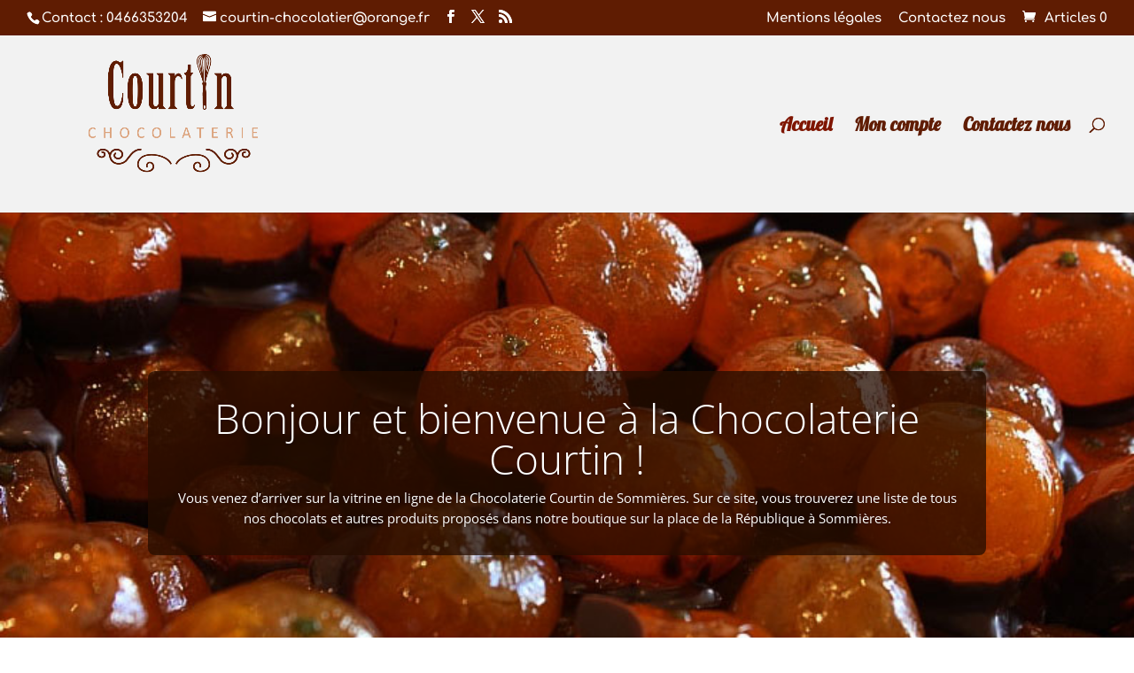

--- FILE ---
content_type: text/css
request_url: https://www.courtin-chocolatier.com/wp-content/et-cache/791/et-core-unified-deferred-791.min.css?ver=1767757615
body_size: 514
content:
.et_pb_section_0.et_pb_section{padding-top:0px;padding-right:0px;padding-bottom:0px;padding-left:0px}.et_pb_slide_0,.et_pb_slider .et_pb_slide_0{background-color:#8d1bf4}.et_pb_slide_0.et_pb_slide .et_pb_text_overlay_wrapper{background-color:rgba(38,14,0,0.77);border-radius:8px}.et_pb_slide_1,.et_pb_slider .et_pb_slide_1{background-color:#ffffff}.et_pb_slide_1.et_pb_slide .et_pb_text_overlay_wrapper{background-color:rgba(0,0,0,0.61)}.et_pb_fullwidth_slider_0>.box-shadow-overlay,.et_pb_fullwidth_slider_0.et-box-shadow-no-overlay{box-shadow:inset 0px 0px 10px 0px rgba(0,0,0,0.1)}.et_pb_section_1.et_pb_section{padding-top:26px;padding-right:0px;padding-bottom:76.1094px;padding-left:0px;background-color:#f2caae!important}.et_pb_row_0.et_pb_row{padding-top:38.0469px!important;padding-right:0px!important;padding-bottom:0px!important;padding-left:0px!important;padding-top:38.0469px;padding-right:0px;padding-bottom:0;padding-left:0px}.et_pb_shop_0.et_pb_shop .woocommerce ul.products li.product h3,.et_pb_shop_0.et_pb_shop .woocommerce ul.products li.product h1,.et_pb_shop_0.et_pb_shop .woocommerce ul.products li.product h2,.et_pb_shop_0.et_pb_shop .woocommerce ul.products li.product h4,.et_pb_shop_0.et_pb_shop .woocommerce ul.products li.product h5,.et_pb_shop_0.et_pb_shop .woocommerce ul.products li.product h6{font-weight:700;text-transform:uppercase}.et_pb_shop_0 ul.products li.product .onsale{padding-top:6px!important;padding-right:18px!important;padding-bottom:6px!important;padding-left:18px!important;margin-top:0px!important;margin-right:0px!important;margin-bottom:0px!important;margin-left:0px!important}.et_pb_shop_0 ul.products li.product .star-rating{width:calc(5.4em + (0px * 4))}.et_pb_section_2.et_pb_section{padding-top:250px;background-color:#ffffff!important}.et_pb_section_3.et_pb_section{padding-top:19px;padding-right:0px;padding-bottom:76.1094px;padding-left:0px;background-color:#f2d2bc!important}.et_pb_testimonial_0.et_pb_testimonial,.et_pb_testimonial_1.et_pb_testimonial{background-color:#f5f5f5;background-color:#f5f5f5}@media only screen and (min-width:981px){.et_pb_row_0,body #page-container .et-db #et-boc .et-l .et_pb_row_0.et_pb_row,body.et_pb_pagebuilder_layout.single #page-container #et-boc .et-l .et_pb_row_0.et_pb_row,body.et_pb_pagebuilder_layout.single.et_full_width_page #page-container #et-boc .et-l .et_pb_row_0.et_pb_row,.et_pb_row_1,body #page-container .et-db #et-boc .et-l .et_pb_row_1.et_pb_row,body.et_pb_pagebuilder_layout.single #page-container #et-boc .et-l .et_pb_row_1.et_pb_row,body.et_pb_pagebuilder_layout.single.et_full_width_page #page-container #et-boc .et-l .et_pb_row_1.et_pb_row{width:89%;max-width:89%}}@media only screen and (max-width:980px){.et_pb_section_1.et_pb_section,.et_pb_section_2.et_pb_section,.et_pb_section_3.et_pb_section{padding-top:50px;padding-right:0px;padding-bottom:50px;padding-left:0px}.et_pb_row_0,body #page-container .et-db #et-boc .et-l .et_pb_row_0.et_pb_row,body.et_pb_pagebuilder_layout.single #page-container #et-boc .et-l .et_pb_row_0.et_pb_row,body.et_pb_pagebuilder_layout.single.et_full_width_page #page-container #et-boc .et-l .et_pb_row_0.et_pb_row,.et_pb_row_1,body #page-container .et-db #et-boc .et-l .et_pb_row_1.et_pb_row,body.et_pb_pagebuilder_layout.single #page-container #et-boc .et-l .et_pb_row_1.et_pb_row,body.et_pb_pagebuilder_layout.single.et_full_width_page #page-container #et-boc .et-l .et_pb_row_1.et_pb_row{width:80%;max-width:80%}}@media only screen and (max-width:767px){.et_pb_section_0{display:none!important}}